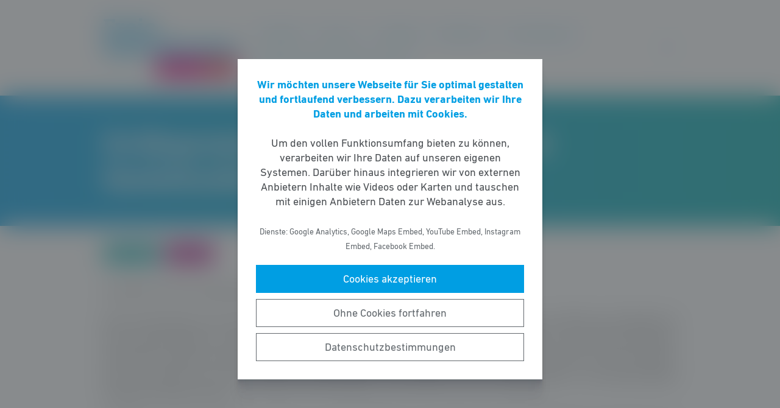

--- FILE ---
content_type: text/html; charset=UTF-8
request_url: https://fdp-kronberg.de/meldung/ein-buergermeisterkandidat-sollte-serioeser-mit-haushaltszahlen-umgehen/
body_size: 7872
content:
<!DOCTYPE html><html lang="de"><head><meta http-equiv="Content-Type" content="text/html"><meta charset="UTF-8" /><meta name="viewport" content="width=device-width, initial-scale=1, maximum-scale=1"><link media="all" href="https://fdp-kronberg.de/wp-content/cache/autoptimize/100/css/autoptimize_319b35f3e7bd9676b1bc8bfe0c930b02.css" rel="stylesheet"><title>Ein Bürgermeisterkandidat sollte seriöser mit Haushaltszahlen umgehen | FDP Kronberg im Taunus</title><meta name="robots" content="max-snippet:-1,max-image-preview:standard,max-video-preview:-1" /><link rel="canonical" href="https://fdp-kronberg.de/meldung/ein-buergermeisterkandidat-sollte-serioeser-mit-haushaltszahlen-umgehen/" /><meta name="description" content="Leserbrief an den Kronberger Boten Nach dem Beschluss des Hessischen Landtags, alle B&uuml;rgermeisterwahlen zu verschieben, forderte der Kandidat der CDU&#8230;" /><meta property="og:type" content="article" /><meta property="og:locale" content="de_DE" /><meta property="og:site_name" content="FDP Kronberg im Taunus" /><meta property="og:title" content="Ein Bürgermeisterkandidat sollte seriöser mit Haushaltszahlen umgehen" /><meta property="og:description" content="Leserbrief an den Kronberger Boten Nach dem Beschluss des Hessischen Landtags, alle B&uuml;rgermeisterwahlen zu verschieben, forderte der Kandidat der CDU, Andreas Becker, auf seiner Internetseite&#8230;" /><meta property="og:url" content="https://fdp-kronberg.de/meldung/ein-buergermeisterkandidat-sollte-serioeser-mit-haushaltszahlen-umgehen/" /><meta property="article:published_time" content="2020-04-08T16:12:35+00:00" /><meta property="article:modified_time" content="2021-02-02T22:06:12+00:00" /> <script type="application/ld+json">{"@context":"https://schema.org","@graph":[{"@type":"WebSite","@id":"https://fdp-kronberg.de/#/schema/WebSite","url":"https://fdp-kronberg.de/","name":"FDP Kronberg im Taunus","description":"Homepage","inLanguage":"de-DE","potentialAction":{"@type":"SearchAction","target":{"@type":"EntryPoint","urlTemplate":"https://fdp-kronberg.de/search/{search_term_string}/"},"query-input":"required name=search_term_string"},"publisher":{"@type":"Organization","@id":"https://fdp-kronberg.de/#/schema/Organization","name":"FDP Kronberg im Taunus","url":"https://fdp-kronberg.de/"}},{"@type":"WebPage","@id":"https://fdp-kronberg.de/meldung/ein-buergermeisterkandidat-sollte-serioeser-mit-haushaltszahlen-umgehen/","url":"https://fdp-kronberg.de/meldung/ein-buergermeisterkandidat-sollte-serioeser-mit-haushaltszahlen-umgehen/","name":"Ein Bürgermeisterkandidat sollte seriöser mit Haushaltszahlen umgehen | FDP Kronberg im Taunus","description":"Leserbrief an den Kronberger Boten Nach dem Beschluss des Hessischen Landtags, alle B&uuml;rgermeisterwahlen zu verschieben, forderte der Kandidat der CDU&#8230;","inLanguage":"de-DE","isPartOf":{"@id":"https://fdp-kronberg.de/#/schema/WebSite"},"breadcrumb":{"@type":"BreadcrumbList","@id":"https://fdp-kronberg.de/#/schema/BreadcrumbList","itemListElement":[{"@type":"ListItem","position":1,"item":"https://fdp-kronberg.de/","name":"FDP Kronberg im Taunus"},{"@type":"ListItem","position":2,"item":"https://fdp-kronberg.de/meldungen/","name":"Meldungen"},{"@type":"ListItem","position":3,"item":"https://fdp-kronberg.de/thema/politik-die-rechnen-kann/","name":"Politik, die rechnen kann"},{"@type":"ListItem","position":4,"item":"https://fdp-kronberg.de/thema/haushalt/","name":"Haushalt"},{"@type":"ListItem","position":5,"name":"Ein Bürgermeisterkandidat sollte seriöser mit Haushaltszahlen umgehen"}]},"potentialAction":{"@type":"ReadAction","target":"https://fdp-kronberg.de/meldung/ein-buergermeisterkandidat-sollte-serioeser-mit-haushaltszahlen-umgehen/"},"datePublished":"2020-04-08T16:12:35+00:00","dateModified":"2021-02-02T22:06:12+00:00"}]}</script> <style id='wp-block-library-theme-inline-css' type='text/css'>.wp-block-audio figcaption{color:#555;font-size:13px;text-align:center}.is-dark-theme .wp-block-audio figcaption{color:hsla(0,0%,100%,.65)}.wp-block-code>code{font-family:Menlo,Consolas,monaco,monospace;color:#1e1e1e;padding:.8em 1em;border:1px solid #ddd;border-radius:4px}.wp-block-embed figcaption{color:#555;font-size:13px;text-align:center}.is-dark-theme .wp-block-embed figcaption{color:hsla(0,0%,100%,.65)}.blocks-gallery-caption{color:#555;font-size:13px;text-align:center}.is-dark-theme .blocks-gallery-caption{color:hsla(0,0%,100%,.65)}.wp-block-image figcaption{color:#555;font-size:13px;text-align:center}.is-dark-theme .wp-block-image figcaption{color:hsla(0,0%,100%,.65)}.wp-block-pullquote{border-top:4px solid;border-bottom:4px solid;margin-bottom:1.75em;color:currentColor}.wp-block-pullquote__citation,.wp-block-pullquote cite,.wp-block-pullquote footer{color:currentColor;text-transform:uppercase;font-size:.8125em;font-style:normal}.wp-block-quote{border-left:.25em solid;margin:0 0 1.75em;padding-left:1em}.wp-block-quote cite,.wp-block-quote footer{color:currentColor;font-size:.8125em;position:relative;font-style:normal}.wp-block-quote.has-text-align-right{border-left:none;border-right:.25em solid;padding-left:0;padding-right:1em}.wp-block-quote.has-text-align-center{border:none;padding-left:0}.wp-block-quote.is-large,.wp-block-quote.is-style-large,.wp-block-quote.is-style-plain{border:none}.wp-block-search .wp-block-search__label{font-weight:700}.wp-block-group:where(.has-background){padding:1.25em 2.375em}.wp-block-separator{border:none;border-bottom:2px solid;margin-left:auto;margin-right:auto;opacity:.4}.wp-block-separator:not(.is-style-wide):not(.is-style-dots){width:100px}.wp-block-separator.has-background:not(.is-style-dots){border-bottom:none;height:1px}.wp-block-separator.has-background:not(.is-style-wide):not(.is-style-dots){height:2px}.wp-block-table thead{border-bottom:3px solid}.wp-block-table tfoot{border-top:3px solid}.wp-block-table td,.wp-block-table th{padding:.5em;border:1px solid;word-break:normal}.wp-block-table figcaption{color:#555;font-size:13px;text-align:center}.is-dark-theme .wp-block-table figcaption{color:hsla(0,0%,100%,.65)}.wp-block-video figcaption{color:#555;font-size:13px;text-align:center}.is-dark-theme .wp-block-video figcaption{color:hsla(0,0%,100%,.65)}.wp-block-template-part.has-background{padding:1.25em 2.375em;margin-top:0;margin-bottom:0}</style><style id='safe-svg-svg-icon-style-inline-css' type='text/css'>.safe-svg-cover{text-align:center}.safe-svg-cover .safe-svg-inside{display:inline-block;max-width:100%}.safe-svg-cover svg{height:100%;max-height:100%;max-width:100%;width:100%}</style><style id='global-styles-inline-css' type='text/css'>body{--wp--preset--color--black: #141414;--wp--preset--color--cyan-bluish-gray: #abb8c3;--wp--preset--color--white: #FFFFFF;--wp--preset--color--pale-pink: #f78da7;--wp--preset--color--vivid-red: #cf2e2e;--wp--preset--color--luminous-vivid-orange: #ff6900;--wp--preset--color--luminous-vivid-amber: #fcb900;--wp--preset--color--light-green-cyan: #7bdcb5;--wp--preset--color--vivid-green-cyan: #00d084;--wp--preset--color--pale-cyan-blue: #8ed1fc;--wp--preset--color--vivid-cyan-blue: #0693e3;--wp--preset--color--vivid-purple: #9b51e0;--wp--preset--color--grey: #6E6E6E;--wp--preset--color--lightgrey: #F5F5F5;--wp--preset--color--cyan: #009EE3;--wp--preset--color--yellow: #FFED00;--wp--preset--color--magenta: #E5007D;--wp--preset--color--violet: #A5027D;--wp--preset--color--turquoise: #00ABAE;--wp--preset--gradient--vivid-cyan-blue-to-vivid-purple: linear-gradient(135deg,rgba(6,147,227,1) 0%,rgb(155,81,224) 100%);--wp--preset--gradient--light-green-cyan-to-vivid-green-cyan: linear-gradient(135deg,rgb(122,220,180) 0%,rgb(0,208,130) 100%);--wp--preset--gradient--luminous-vivid-amber-to-luminous-vivid-orange: linear-gradient(135deg,rgba(252,185,0,1) 0%,rgba(255,105,0,1) 100%);--wp--preset--gradient--luminous-vivid-orange-to-vivid-red: linear-gradient(135deg,rgba(255,105,0,1) 0%,rgb(207,46,46) 100%);--wp--preset--gradient--very-light-gray-to-cyan-bluish-gray: linear-gradient(135deg,rgb(238,238,238) 0%,rgb(169,184,195) 100%);--wp--preset--gradient--cool-to-warm-spectrum: linear-gradient(135deg,rgb(74,234,220) 0%,rgb(151,120,209) 20%,rgb(207,42,186) 40%,rgb(238,44,130) 60%,rgb(251,105,98) 80%,rgb(254,248,76) 100%);--wp--preset--gradient--blush-light-purple: linear-gradient(135deg,rgb(255,206,236) 0%,rgb(152,150,240) 100%);--wp--preset--gradient--blush-bordeaux: linear-gradient(135deg,rgb(254,205,165) 0%,rgb(254,45,45) 50%,rgb(107,0,62) 100%);--wp--preset--gradient--luminous-dusk: linear-gradient(135deg,rgb(255,203,112) 0%,rgb(199,81,192) 50%,rgb(65,88,208) 100%);--wp--preset--gradient--pale-ocean: linear-gradient(135deg,rgb(255,245,203) 0%,rgb(182,227,212) 50%,rgb(51,167,181) 100%);--wp--preset--gradient--electric-grass: linear-gradient(135deg,rgb(202,248,128) 0%,rgb(113,206,126) 100%);--wp--preset--gradient--midnight: linear-gradient(135deg,rgb(2,3,129) 0%,rgb(40,116,252) 100%);--wp--preset--gradient--cyan-turquoise: linear-gradient(90deg,#009EE3 0%,#00ABAE 100%);--wp--preset--gradient--cyan-turquoise-tilted: linear-gradient(-8deg,transparent 25%,#00ABAE 25%,#009EE3 75%,transparent 75%);--wp--preset--gradient--magenta-violet: linear-gradient(90deg,#E5007D 0%,#A5027D 100%);--wp--preset--gradient--magenta-violet-tilted: linear-gradient(-8deg,transparent 25%,#A5027D 25%,#E5007D 75%,transparent 75%);--wp--preset--duotone--dark-grayscale: url('#wp-duotone-dark-grayscale');--wp--preset--duotone--grayscale: url('#wp-duotone-grayscale');--wp--preset--duotone--purple-yellow: url('#wp-duotone-purple-yellow');--wp--preset--duotone--blue-red: url('#wp-duotone-blue-red');--wp--preset--duotone--midnight: url('#wp-duotone-midnight');--wp--preset--duotone--magenta-yellow: url('#wp-duotone-magenta-yellow');--wp--preset--duotone--purple-green: url('#wp-duotone-purple-green');--wp--preset--duotone--blue-orange: url('#wp-duotone-blue-orange');--wp--preset--font-size--small: 12px;--wp--preset--font-size--medium: 20px;--wp--preset--font-size--large: 22px;--wp--preset--font-size--x-large: 42px;}.has-black-color{color: var(--wp--preset--color--black) !important;}.has-cyan-bluish-gray-color{color: var(--wp--preset--color--cyan-bluish-gray) !important;}.has-white-color{color: var(--wp--preset--color--white) !important;}.has-pale-pink-color{color: var(--wp--preset--color--pale-pink) !important;}.has-vivid-red-color{color: var(--wp--preset--color--vivid-red) !important;}.has-luminous-vivid-orange-color{color: var(--wp--preset--color--luminous-vivid-orange) !important;}.has-luminous-vivid-amber-color{color: var(--wp--preset--color--luminous-vivid-amber) !important;}.has-light-green-cyan-color{color: var(--wp--preset--color--light-green-cyan) !important;}.has-vivid-green-cyan-color{color: var(--wp--preset--color--vivid-green-cyan) !important;}.has-pale-cyan-blue-color{color: var(--wp--preset--color--pale-cyan-blue) !important;}.has-vivid-cyan-blue-color{color: var(--wp--preset--color--vivid-cyan-blue) !important;}.has-vivid-purple-color{color: var(--wp--preset--color--vivid-purple) !important;}.has-black-background-color{background-color: var(--wp--preset--color--black) !important;}.has-cyan-bluish-gray-background-color{background-color: var(--wp--preset--color--cyan-bluish-gray) !important;}.has-white-background-color{background-color: var(--wp--preset--color--white) !important;}.has-pale-pink-background-color{background-color: var(--wp--preset--color--pale-pink) !important;}.has-vivid-red-background-color{background-color: var(--wp--preset--color--vivid-red) !important;}.has-luminous-vivid-orange-background-color{background-color: var(--wp--preset--color--luminous-vivid-orange) !important;}.has-luminous-vivid-amber-background-color{background-color: var(--wp--preset--color--luminous-vivid-amber) !important;}.has-light-green-cyan-background-color{background-color: var(--wp--preset--color--light-green-cyan) !important;}.has-vivid-green-cyan-background-color{background-color: var(--wp--preset--color--vivid-green-cyan) !important;}.has-pale-cyan-blue-background-color{background-color: var(--wp--preset--color--pale-cyan-blue) !important;}.has-vivid-cyan-blue-background-color{background-color: var(--wp--preset--color--vivid-cyan-blue) !important;}.has-vivid-purple-background-color{background-color: var(--wp--preset--color--vivid-purple) !important;}.has-black-border-color{border-color: var(--wp--preset--color--black) !important;}.has-cyan-bluish-gray-border-color{border-color: var(--wp--preset--color--cyan-bluish-gray) !important;}.has-white-border-color{border-color: var(--wp--preset--color--white) !important;}.has-pale-pink-border-color{border-color: var(--wp--preset--color--pale-pink) !important;}.has-vivid-red-border-color{border-color: var(--wp--preset--color--vivid-red) !important;}.has-luminous-vivid-orange-border-color{border-color: var(--wp--preset--color--luminous-vivid-orange) !important;}.has-luminous-vivid-amber-border-color{border-color: var(--wp--preset--color--luminous-vivid-amber) !important;}.has-light-green-cyan-border-color{border-color: var(--wp--preset--color--light-green-cyan) !important;}.has-vivid-green-cyan-border-color{border-color: var(--wp--preset--color--vivid-green-cyan) !important;}.has-pale-cyan-blue-border-color{border-color: var(--wp--preset--color--pale-cyan-blue) !important;}.has-vivid-cyan-blue-border-color{border-color: var(--wp--preset--color--vivid-cyan-blue) !important;}.has-vivid-purple-border-color{border-color: var(--wp--preset--color--vivid-purple) !important;}.has-vivid-cyan-blue-to-vivid-purple-gradient-background{background: var(--wp--preset--gradient--vivid-cyan-blue-to-vivid-purple) !important;}.has-light-green-cyan-to-vivid-green-cyan-gradient-background{background: var(--wp--preset--gradient--light-green-cyan-to-vivid-green-cyan) !important;}.has-luminous-vivid-amber-to-luminous-vivid-orange-gradient-background{background: var(--wp--preset--gradient--luminous-vivid-amber-to-luminous-vivid-orange) !important;}.has-luminous-vivid-orange-to-vivid-red-gradient-background{background: var(--wp--preset--gradient--luminous-vivid-orange-to-vivid-red) !important;}.has-very-light-gray-to-cyan-bluish-gray-gradient-background{background: var(--wp--preset--gradient--very-light-gray-to-cyan-bluish-gray) !important;}.has-cool-to-warm-spectrum-gradient-background{background: var(--wp--preset--gradient--cool-to-warm-spectrum) !important;}.has-blush-light-purple-gradient-background{background: var(--wp--preset--gradient--blush-light-purple) !important;}.has-blush-bordeaux-gradient-background{background: var(--wp--preset--gradient--blush-bordeaux) !important;}.has-luminous-dusk-gradient-background{background: var(--wp--preset--gradient--luminous-dusk) !important;}.has-pale-ocean-gradient-background{background: var(--wp--preset--gradient--pale-ocean) !important;}.has-electric-grass-gradient-background{background: var(--wp--preset--gradient--electric-grass) !important;}.has-midnight-gradient-background{background: var(--wp--preset--gradient--midnight) !important;}.has-small-font-size{font-size: var(--wp--preset--font-size--small) !important;}.has-medium-font-size{font-size: var(--wp--preset--font-size--medium) !important;}.has-large-font-size{font-size: var(--wp--preset--font-size--large) !important;}.has-x-large-font-size{font-size: var(--wp--preset--font-size--x-large) !important;}</style> <script type='text/javascript' src='https://fdp-kronberg.de/wp-includes/js/jquery/jquery.min.js' id='jquery-core-js'></script> <link rel="https://api.w.org/" href="https://fdp-kronberg.de/wp-json/" /><link rel="alternate" type="application/json" href="https://fdp-kronberg.de/wp-json/wp/v2/meldung/477" /></head><body class="meldung-template-default single single-meldung postid-477 wp-custom-logo wp-embed-responsive fs-grid fs-grid-sm-fluid cookie-consent-not-set"><header><div id="fullscreen_menu" class="fullscreen"> <a href="https://fdp-kronberg.de" class="fullscreen_close_button"></a><div class="menu-hauptmenue-container"><ul id="menu-hauptmenue" class="menu"><li id="menu-item-101" class="menu-item menu-item-type-custom menu-item-object-custom menu-item-101"><a href="/">Startseite</a></li><li id="menu-item-105" class="menu-item menu-item-type-post_type menu-item-object-page menu-item-has-children menu-item-105"><a href="https://fdp-kronberg.de/die-personen/">Über uns</a><ul class="sub-menu"><li id="menu-item-160" class="menu-item menu-item-type-post_type menu-item-object-page menu-item-160"><a href="https://fdp-kronberg.de/leitbild/">Unser Leitbild</a></li><li id="menu-item-1477" class="menu-item menu-item-type-post_type menu-item-object-page menu-item-1477"><a href="https://fdp-kronberg.de/fdp-grundsatzprogramm/">FDP Grundsatzprogramm</a></li><li id="menu-item-763" class="menu-item menu-item-type-post_type menu-item-object-page menu-item-763"><a href="https://fdp-kronberg.de/programm/">Unser Programm</a></li></ul></li><li id="menu-item-422" class="menu-item menu-item-type-post_type menu-item-object-page menu-item-has-children menu-item-422"><a href="https://fdp-kronberg.de/aktuelles/">Aktuelles</a><ul class="sub-menu"><li id="menu-item-126" class="menu-item menu-item-type-post_type_archive menu-item-object-veranstaltung menu-item-126"><a href="https://fdp-kronberg.de/veranstaltungen/">Termine</a></li><li id="menu-item-427" class="menu-item menu-item-type-post_type menu-item-object-page menu-item-427"><a href="https://fdp-kronberg.de/fdp-kronberg-pressespiegel/">FDP Kronberg Pressespiegel</a></li><li id="menu-item-828" class="menu-item menu-item-type-post_type menu-item-object-page menu-item-828"><a href="https://fdp-kronberg.de/fdp-kronberg-videos/">FDP Kronberg Videos</a></li><li id="menu-item-404" class="menu-item menu-item-type-post_type_archive menu-item-object-meldung menu-item-404"><a href="https://fdp-kronberg.de/meldungen/">Alle Meldungen</a></li></ul></li><li id="menu-item-127" class="menu-item menu-item-type-post_type menu-item-object-page menu-item-has-children menu-item-127"><a href="https://fdp-kronberg.de/mitmachen/">Mitmachen</a><ul class="sub-menu"><li id="menu-item-137" class="menu-item menu-item-type-post_type menu-item-object-page menu-item-137"><a href="https://fdp-kronberg.de/mitglied-werden/">Mitglied werden</a></li><li id="menu-item-129" class="menu-item menu-item-type-post_type menu-item-object-page menu-item-129"><a href="https://fdp-kronberg.de/spenden/">Spenden</a></li></ul></li><li id="menu-item-150" class="menu-item menu-item-type-post_type menu-item-object-page menu-item-has-children menu-item-150"><a href="https://fdp-kronberg.de/wir-helfen-gern/">Wir helfen gern</a><ul class="sub-menu"><li id="menu-item-151" class="menu-item menu-item-type-post_type menu-item-object-page menu-item-151"><a href="https://fdp-kronberg.de/fahrradweg-nach-frankfurt/">Fahrradweg nach Frankfurt</a></li><li id="menu-item-156" class="menu-item menu-item-type-post_type menu-item-object-page menu-item-156"><a href="https://fdp-kronberg.de/liberale-links/">Liberale Links</a></li></ul></li><li id="menu-item-16" class="menu-item menu-item-type-post_type menu-item-object-page menu-item-16"><a href="https://fdp-kronberg.de/kontakt/">Nehmen Sie Kontakt mit uns auf!</a></li></ul></div></div><div id="fullscreen_search" class="fullscreen "> <a href="https://fdp-kronberg.de" class="fullscreen_close_button"></a><form action="/" method="get"> <label for="search" class="screen-reader-text">Suche nach:</label> <input type="search" name="s" id="search" value="" placeholder="Suchbegriff" /> <input type="hidden" name="post_type" value="meldung" /> <input type="submit" id="search_submit" value="Suchen" /></form></div><div class="fs-row"><div class="fs-cell fs-lg-3 fs-md-3 fs-sm-half fs-xs-half"> <a href="https://fdp-kronberg.de/" class="custom-logo-link" rel="home"><img width="547" height="240" src="https://fdp-kronberg.de/wp-content/uploads/sites/100/2020/10/fdp-logo.svg" class="custom-logo" alt="FDP Kronberg im Taunus" /></a></div><div class="fs-cell fs-lg-9 fs-md-3 fs-sm-half fs-xs-half"><div class="nav"><div id="dropdown_menu" class="menu-hauptmenue-container"><ul id="menu-hauptmenue-1" class="menu"><li class="menu-item menu-item-type-custom menu-item-object-custom menu-item-101"><a href="/">Startseite</a></li><li class="menu-item menu-item-type-post_type menu-item-object-page menu-item-has-children menu-item-105"><a href="https://fdp-kronberg.de/die-personen/">Über uns</a><ul class="sub-menu"><li class="menu-item menu-item-type-post_type menu-item-object-page menu-item-160"><a href="https://fdp-kronberg.de/leitbild/">Unser Leitbild</a></li><li class="menu-item menu-item-type-post_type menu-item-object-page menu-item-1477"><a href="https://fdp-kronberg.de/fdp-grundsatzprogramm/">FDP Grundsatzprogramm</a></li><li class="menu-item menu-item-type-post_type menu-item-object-page menu-item-763"><a href="https://fdp-kronberg.de/programm/">Unser Programm</a></li></ul></li><li class="menu-item menu-item-type-post_type menu-item-object-page menu-item-has-children menu-item-422"><a href="https://fdp-kronberg.de/aktuelles/">Aktuelles</a><ul class="sub-menu"><li class="menu-item menu-item-type-post_type_archive menu-item-object-veranstaltung menu-item-126"><a href="https://fdp-kronberg.de/veranstaltungen/">Termine</a></li><li class="menu-item menu-item-type-post_type menu-item-object-page menu-item-427"><a href="https://fdp-kronberg.de/fdp-kronberg-pressespiegel/">FDP Kronberg Pressespiegel</a></li><li class="menu-item menu-item-type-post_type menu-item-object-page menu-item-828"><a href="https://fdp-kronberg.de/fdp-kronberg-videos/">FDP Kronberg Videos</a></li><li class="menu-item menu-item-type-post_type_archive menu-item-object-meldung menu-item-404"><a href="https://fdp-kronberg.de/meldungen/">Alle Meldungen</a></li></ul></li><li class="menu-item menu-item-type-post_type menu-item-object-page menu-item-has-children menu-item-127"><a href="https://fdp-kronberg.de/mitmachen/">Mitmachen</a><ul class="sub-menu"><li class="menu-item menu-item-type-post_type menu-item-object-page menu-item-137"><a href="https://fdp-kronberg.de/mitglied-werden/">Mitglied werden</a></li><li class="menu-item menu-item-type-post_type menu-item-object-page menu-item-129"><a href="https://fdp-kronberg.de/spenden/">Spenden</a></li></ul></li><li class="menu-item menu-item-type-post_type menu-item-object-page menu-item-has-children menu-item-150"><a href="https://fdp-kronberg.de/wir-helfen-gern/">Wir helfen gern</a><ul class="sub-menu"><li class="menu-item menu-item-type-post_type menu-item-object-page menu-item-151"><a href="https://fdp-kronberg.de/fahrradweg-nach-frankfurt/">Fahrradweg nach Frankfurt</a></li><li class="menu-item menu-item-type-post_type menu-item-object-page menu-item-156"><a href="https://fdp-kronberg.de/liberale-links/">Liberale Links</a></li></ul></li><li class="menu-item menu-item-type-post_type menu-item-object-page menu-item-16"><a href="https://fdp-kronberg.de/kontakt/">Nehmen Sie Kontakt mit uns auf!</a></li></ul></div> <a href="https://fdp-kronberg.de/?force_show=search" id="fullscreen_search_button" class="fullscreen_search_button--dropdown">Suche</a> <a href="https://fdp-kronberg.de/?force_show=menu" id="fullscreen_menu_button" class="fullscreen_menu_button--dropdown">Menü</a></div></div></div></header><main role="main"><div class="fs-row"><div class="fs-cell fs-all-full"><article class="content"><div class="wp-block-pagetitle alignfull has-background-gradient has-cyan-turquoise-gradient-background"><div class="wp-block-pagetitle__inner-container "><h1>Ein Bürgermeisterkandidat sollte seriöser mit Haushaltszahlen umgehen</h1></div></div><div class="the_term_date_bar"><div class="the_date">08.04.2020</div><ul class="the_term_list"><li><a href="https://fdp-kronberg.de/thema/haushalt/" rel="tag">Haushalt</a></li></ul></div><p><span class="magenta-marker">Leserbrief an den Kronberger Boten</span></p><p style="text-align: justify">Nach dem Beschluss des Hessischen Landtags, alle Bürgermeisterwahlen zu verschieben, forderte der Kandidat der CDU, Andreas Becker, auf seiner Internetseite, die Wahl nicht am frühest möglichen Termin, also Anfang November, abzuhalten, sondern erst später mit der Kommunalwahl im März 2021. Als wesentlichen Grund nennt er unter anderem, dass „ein großer Teil“ der im Haushalt veranschlagten „fast 200.000“ Euro für Bürgermeister- und Kommunalwahl eingespart werden könnten.</p><p style="text-align: justify">Abgesehen davon, dass 2020 und 2021 noch weitere Wahlen als die beiden genannten angesetzt sind, lohnt sich ein kurzer Blick in den Kronberger Haushaltsplan: für 2021, wenn unter anderem die Kommunalwahl stattfindet, sind 109.952 Euro Kosten vorgesehen; diese Kosten lassen sich nicht einsparen.</p><p style="text-align: justify">In 2020 wurden 76.019 Euro unter anderem für die Bürgermeisterwahlen verplant; dies beinhaltet aber sicherlich die Kosten einer möglichen Stichwahl, deren Kosten man ebenfalls nicht einsparen kann. Nimmt man vereinfachend die Hälfte dieses Postens für den ersten Bürgermeisterwahlgang an und ferner, dass dieser auch im Huckepack mit der Kommunalwahl nicht umsonst zu haben ist, dann kommt man auf Kosteneinsparungen von vielleicht noch 20.000 Euro. Das alles ist keine höhere Mathematik, sondern recht leicht zu überschlagen.</p><p style="text-align: justify">Inzwischen hat der Wahlleiter von Kronberg das geschätzte Einsparungspotenzial mit 20.380 Euro beziffert. Die Zahl ist kaum überraschend, liegt aber so deutlich entfernt von einem „großen Teil“ der „fast 200.000 Euro“, dass man von Herrn Becker gerne die Hintergründe seiner recht irreführenden Aussage wüsste. Suggeriert er möglichst hohe Kosten, weil er sich Vorteile von einer Zusammenlegung mit der Kommunalwahl verspricht?</p><p style="text-align: justify">Bei aller notwendigen Sparsamkeit sollte man wegen 20.380 Euro bestimmt keine Bürgermeisterwahl ins nächste Jahr verschieben, gerade, wenn es schon bald Entscheidungen braucht, um die Auswirkungen der „Corona“-Krise zu bewältigen. Und von einem potenziellen Bürgermeister sollte man einen etwas seriöseren Umgang mit Haushaltszahlen erwarten.</p><div class="linked_persons"><div class="single_linked_person"> <a class="single_linked_person__link" href="https://fdp-kronberg.de/person/stefan-griesser/" title="Profil von Stefan Griesser ansehen"><div class="single_linked_person__avatar is-style-round"> <noscript><img width="256" height="256" src="https://fdp-kronberg.de/wp-content/uploads/sites/100/2019/11/WhatsApp-Image-2021-11-24-at-13.35.34-256x256.jpeg" class="attachment-thumbnail size-thumbnail wp-post-image" alt="" srcset="https://fdp-kronberg.de/wp-content/uploads/sites/100/2019/11/WhatsApp-Image-2021-11-24-at-13.35.34-256x256.jpeg 256w, https://fdp-kronberg.de/wp-content/uploads/sites/100/2019/11/WhatsApp-Image-2021-11-24-at-13.35.34-512x512.jpeg 512w, https://fdp-kronberg.de/wp-content/uploads/sites/100/2019/11/WhatsApp-Image-2021-11-24-at-13.35.34-1024x1024.jpeg 1024w" sizes="(max-width: 256px) 100vw, 256px" /></noscript><img width="256" height="256" src='data:image/svg+xml,%3Csvg%20xmlns=%22http://www.w3.org/2000/svg%22%20viewBox=%220%200%20256%20256%22%3E%3C/svg%3E' data-src="https://fdp-kronberg.de/wp-content/uploads/sites/100/2019/11/WhatsApp-Image-2021-11-24-at-13.35.34-256x256.jpeg" class="lazyload attachment-thumbnail size-thumbnail wp-post-image" alt="" data-srcset="https://fdp-kronberg.de/wp-content/uploads/sites/100/2019/11/WhatsApp-Image-2021-11-24-at-13.35.34-256x256.jpeg 256w, https://fdp-kronberg.de/wp-content/uploads/sites/100/2019/11/WhatsApp-Image-2021-11-24-at-13.35.34-512x512.jpeg 512w, https://fdp-kronberg.de/wp-content/uploads/sites/100/2019/11/WhatsApp-Image-2021-11-24-at-13.35.34-1024x1024.jpeg 1024w" data-sizes="(max-width: 256px) 100vw, 256px" /></div><div class="single_linked_person__info"><h2 class="single_linked_person__name">Stefan Griesser</h4><p class="single_linked_person__position">Stv. Vorsitzender</p></div> </a></div></div></article><div class="fs-row print-hide"><div class="fs-cell fs-all-full"><div class="wp-block-button is-style-outline margin-top-4 margin-bottom-2 is-style-centered"> <a class="wp-block-button__link has-text-color has-cyan-color" href="https://fdp-kronberg.de/meldungen/">Alle Meldungen &rarr;</a></div></div></div><div class="share_buttons"> <span class="share_buttons__prequel">Teilen: </span> <a class="share_button is-style-colored share_button__whatsapp --has-icon"
 title="Per WhatsApp teilen"
 rel="nofollow"
 data-action="share/whatsapp/share"
 href="whatsapp://send?text=Ein%20B%C3%BCrgermeisterkandidat%20sollte%20seri%C3%B6ser%20mit%20Haushaltszahlen%20umgehen%0A%0Ahttps%3A%2F%2Ffdp-kronberg.de%2Fmeldung%2Fein-buergermeisterkandidat-sollte-serioeser-mit-haushaltszahlen-umgehen%2F"
 > WhatsApp </a> <a class="share_button is-style-colored share_button__facebook --has-icon"
 title="Auf Facebook teilen"
 target="_blank"
 rel="nofollow"
 href="https://www.facebook.com/sharer/sharer.php?u=https%3A%2F%2Ffdp-kronberg.de%2Fmeldung%2Fein-buergermeisterkandidat-sollte-serioeser-mit-haushaltszahlen-umgehen%2F"
 > Facebook </a> <a class="share_button is-style-colored share_button__x --has-icon"
 title="Auf X teilen"
 target="_blank"
 rel="nofollow"
 href="https://twitter.com/intent/tweet?source=webclient&amp;text=https%3A%2F%2Ffdp-kronberg.de%2Fmeldung%2Fein-buergermeisterkandidat-sollte-serioeser-mit-haushaltszahlen-umgehen%2F"
 > X </a> <a class="share_button is-style-colored share_button__xing --has-icon"
 title="Auf XING teilen"
 target="_blank"
 rel="nofollow"
 href="https://www.xing.com/spi/shares/new?url=https%3A%2F%2Ffdp-kronberg.de%2Fmeldung%2Fein-buergermeisterkandidat-sollte-serioeser-mit-haushaltszahlen-umgehen%2F"
 > XING </a> <a class="share_button is-style-colored share_button__linkedin --has-icon"
 title="Auf LinkedIn teilen"
 target="_blank"
 rel="nofollow"
 href="https://www.linkedin.com/shareArticle?mini=true&url=https%3A%2F%2Ffdp-kronberg.de%2Fmeldung%2Fein-buergermeisterkandidat-sollte-serioeser-mit-haushaltszahlen-umgehen%2F"
 > LinkedIn </a> <a class="share_button is-style-colored share_button__pdf"
 title="PDF-Datei generieren"
 rel="nofollow"
 href="https://fdp-kronberg.de/meldung/ein-buergermeisterkandidat-sollte-serioeser-mit-haushaltszahlen-umgehen/?download=pdf"
 > PDF-Datei </a> <a class="share_button is-style-colored share_button__print"
 href="javascript:window.print()"
 title="Seite drucken"> Drucken</a></div></div></div></main><footer><div class="footer_legal_container "><div class="fs-row"><div class="fs-cell fs-all-full"><div class="footer_legal"><div class="menu-footer-menue-container"><ul id="menu-footer-menue" class="menu"><li id="menu-item-17" class="menu-item menu-item-type-post_type menu-item-object-page menu-item-17"><a href="https://fdp-kronberg.de/kontakt/">Nehmen Sie Kontakt mit uns auf!</a></li><li id="menu-item-57" class="menu-item menu-item-type-post_type menu-item-object-page menu-item-privacy-policy menu-item-57"><a href="https://fdp-kronberg.de/datenschutz/">Datenschutz</a></li><li id="menu-item-18" class="menu-item menu-item-type-post_type menu-item-object-page menu-item-18"><a href="https://fdp-kronberg.de/impressum/">Impressum</a></li></ul></div><p class="copy">&copy; 2026 FDP Kronberg im Taunus</p></div></div></div></div></footer> <noscript><style>.lazyload{display:none;}</style></noscript><script data-noptimize="1">window.lazySizesConfig=window.lazySizesConfig||{};window.lazySizesConfig.loadMode=1;</script><script async data-noptimize="1" src='https://fdp-kronberg.de/wp-content/plugins/autoptimize/classes/external/js/lazysizes.min.js?ao_version=3.1.14'></script> <script type='text/javascript' id='contact-form-7-js-extra'>var wpcf7 = {"api":{"root":"https:\/\/fdp-kronberg.de\/wp-json\/","namespace":"contact-form-7\/v1"}};</script> <script type='module' src='https://fdp-kronberg.de/wp-content/plugins/instant-page/instantpage.js' id='instantpage-js'></script> <script type='text/javascript' id='cookie-notice-consent-js-before'>var cncArgs = {"uuid":"b3828e3e-97ea-4f02-82b7-958f1fd40a2e","reload":1,"cache":0,"secure":1,"log":1,"cookieExpiration":30,"revokeAll":1,"revokeNotice":"Ihre Einwilligungen wurden widerrufen. Zus\u00e4tzlich wurden alle Browser-Cookies f\u00fcr diese Domain geleert.","ajax_url":"https:\/\/fdp-kronberg.de\/wp-admin\/admin-ajax.php","ajax_nonce":"f70bb3aa71","remote_addr":"18.222.199.85","http_user_agent":"Mozilla\/5.0 (Macintosh; Intel Mac OS X 10_15_7) AppleWebKit\/537.36 (KHTML, like Gecko) Chrome\/131.0.0.0 Safari\/537.36; ClaudeBot\/1.0; +claudebot@anthropic.com)"}</script> <div id="cookie-notice-consent" role="banner" class="cookie-notice-consent cookie-notice-consent--visible" aria-label="Cookie-Hinweis & -Einwilligung"><div class="cookie-notice-consent__container"><div class="cookie-notice-consent__text"><strong>Wir möchten unsere Webseite für Sie optimal gestalten und fortlaufend verbessern. Dazu verarbeiten wir Ihre Daten und arbeiten mit Cookies.</strong><br /><br />Um den vollen Funktionsumfang bieten zu können, verarbeiten wir Ihre Daten auf unseren eigenen Systemen. Darüber hinaus integrieren wir von externen Anbietern Inhalte wie Videos oder Karten und tauschen mit einigen Anbietern Daten zur Webanalyse aus.<br /><br /><small>Dienste: Google Analytics, Google Maps Embed, YouTube Embed, Instagram Embed, Facebook Embed.</small></div><div class="cookie-notice-consent__categories cookie-notice-consent__categories--inline"><div class="cookie-notice-consent__category cookie-notice-consent__category-marketing"> <input type="checkbox" name="cookie-notice-consent__category-marketing__checkbox" id="cookie-notice-consent__category-marketing__checkbox" data-cookie-category="category_marketing"> <label for="cookie-notice-consent__category-marketing__checkbox">Marketing-Cookies</label></div></div><div class="cookie-notice-consent__buttons"> <a href="#cookies-accepted" class="cookie-notice-consent__button cookie-notice-consent__accept-button" id="cookie-notice-consent__accept-button" aria-label="Cookies akzeptieren">Cookies akzeptieren</a> <a href="#cookies-confirmed" class="cookie-notice-consent__button cookie-notice-consent__confirm-choice-button" id="cookie-notice-consent__confirm-choice-button" aria-label="Ohne Cookies fortfahren">Ohne Cookies fortfahren</a> <a href="https://fdp-kronberg.de/datenschutz/" target="_blank" class="cookie-notice-consent__button cookie-notice-consent__privacy-policy-button" id="cookie-notice-consent__privacy-policy-button" aria-label="Datenschutzbestimmungen">Datenschutzbestimmungen</a></div></div></div> <script defer src="https://fdp-kronberg.de/wp-content/cache/autoptimize/100/js/autoptimize_e6ad12d5644fdf68cdc11893816de443.js"></script></body></html>